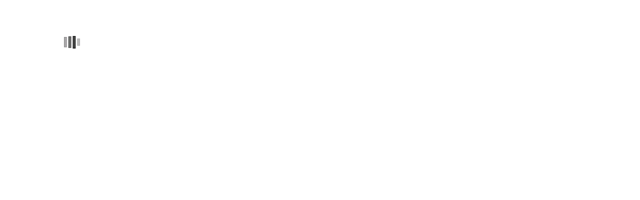

--- FILE ---
content_type: text/html
request_url: http://expo.digitarch.net/?c=P_Piraneo_gmail_com_4865A65.bin
body_size: 1018
content:
<!DOCTYPE html>
<html>
<head>

    <meta name="viewport" content="width=device-width; initial-scale= 0.75; maximum-scale=1; user-scalable=0;" />

    <META HTTP-EQUIV="Pragma" CONTENT="no-cache">
    <META HTTP-EQUIV="Expires" CONTENT="-1">

    <meta http-equiv="Content-Type" content="text/html; charset=utf-8" />
    <meta charset="utf-8" />

    <title>Configura il Prodotto</title>
    <link href="https://fonts.googleapis.com/css?family=Source+Sans+Pro" rel="stylesheet">


    <!-- Global site tag (gtag.js) - Google Analytics -->
    <script async src="https://www.googletagmanager.com/gtag/js?id=UA-6448246-6"></script>
    <script>
        window.dataLayer = window.dataLayer || [];
        function gtag() { dataLayer.push(arguments); }
        gtag('js', new Date());

        gtag('config', 'UA-6448246-6');
    </script>

    <script id="start" type="text/javascript" src="Loader.min.js?171117C"></script>


</head>
<body  onload="DGT.StartLoad()" >

</body>
</html>


--- FILE ---
content_type: application/javascript
request_url: http://expo.digitarch.net/Scripts/threejs/library.min.js
body_size: 22916
content:
var Detector={canvas:!!window.CanvasRenderingContext2D,webgl:function(){try{var n=document.createElement("canvas");return!!(window.WebGLRenderingContext&&(n.getContext("webgl")||n.getContext("experimental-webgl")))}catch(t){return!1}}(),workers:!!window.Worker,fileapi:window.File&&window.FileReader&&window.FileList&&window.Blob,getWebGLErrorMessage:function(){var n=document.createElement("div");return n.id="webgl-error-message",n.style.fontFamily="monospace",n.style.fontSize="13px",n.style.fontWeight="normal",n.style.textAlign="center",n.style.background="#fff",n.style.color="#000",n.style.padding="1.5em",n.style.width="400px",n.style.margin="5em auto 0",this.webgl||(n.innerHTML=window.WebGLRenderingContext?'Your graphics card does not seem to support <a href="http://khronos.org/webgl/wiki/Getting_a_WebGL_Implementation" style="color:#000">WebGL<\/a>.<br />\nFind out how to get it <a href="http://get.webgl.org/" style="color:#000">here<\/a>.':'Your browser does not seem to support <a href="http://khronos.org/webgl/wiki/Getting_a_WebGL_Implementation" style="color:#000">WebGL<\/a>.<br/>\nFind out how to get it <a href="http://get.webgl.org/" style="color:#000">here<\/a>.'),n},addGetWebGLMessage:function(n){var i,r,t;n=n||{};i=n.parent!==undefined?n.parent:document.body;r=n.id!==undefined?n.id:"oldie";t=Detector.getWebGLErrorMessage();t.id=r;i.appendChild(t)}};typeof module=="object"&&(module.exports=Detector);THREE.EffectComposer=function(n,t){if(this.renderer=n,t===undefined){var r={minFilter:THREE.LinearFilter,magFilter:THREE.LinearFilter,format:THREE.RGBAFormat,stencilBuffer:!1},i=n.getSize();t=new THREE.WebGLRenderTarget(i.width,i.height,r)}this.renderTarget1=t;this.renderTarget2=t.clone();this.writeBuffer=this.renderTarget1;this.readBuffer=this.renderTarget2;this.passes=[];THREE.CopyShader===undefined&&console.error("THREE.EffectComposer relies on THREE.CopyShader");this.copyPass=new THREE.ShaderPass(THREE.CopyShader)};Object.assign(THREE.EffectComposer.prototype,{swapBuffers:function(){var n=this.readBuffer;this.readBuffer=this.writeBuffer;this.writeBuffer=n},addPass:function(n){this.passes.push(n);var t=this.renderer.getSize();n.setSize(t.width,t.height)},insertPass:function(n,t){this.passes.splice(t,0,n)},render:function(n){for(var r=!1,t,f=this.passes.length,i,u=0;u<f;u++)(t=this.passes[u],t.enabled!==!1)&&(t.render(this.renderer,this.writeBuffer,this.readBuffer,n,r),t.needsSwap&&(r&&(i=this.renderer.context,i.stencilFunc(i.NOTEQUAL,1,4294967295),this.copyPass.render(this.renderer,this.writeBuffer,this.readBuffer,n),i.stencilFunc(i.EQUAL,1,4294967295)),this.swapBuffers()),THREE.MaskPass!==undefined&&(t instanceof THREE.MaskPass?r=!0:t instanceof THREE.ClearMaskPass&&(r=!1)))},reset:function(n){if(n===undefined){var t=this.renderer.getSize();n=this.renderTarget1.clone();n.setSize(t.width,t.height)}this.renderTarget1.dispose();this.renderTarget2.dispose();this.renderTarget1=n;this.renderTarget2=n.clone();this.writeBuffer=this.renderTarget1;this.readBuffer=this.renderTarget2},setSize:function(n,t){this.renderTarget1.setSize(n,t);this.renderTarget2.setSize(n,t);for(var i=0;i<this.passes.length;i++)this.passes[i].setSize(n,t)}});THREE.Pass=function(){this.enabled=!0;this.needsSwap=!0;this.clear=!1;this.renderToScreen=!1};Object.assign(THREE.Pass.prototype,{setSize:function(){},render:function(){console.error("THREE.Pass: .render() must be implemented in derived pass.")}});THREE.MaskPass=function(n,t){THREE.Pass.call(this);this.scene=n;this.camera=t;this.clear=!0;this.needsSwap=!1;this.inverse=!1};THREE.MaskPass.prototype=Object.assign(Object.create(THREE.Pass.prototype),{constructor:THREE.MaskPass,render:function(n,t,i){var u=n.context,r=n.state,f,e;r.buffers.color.setMask(!1);r.buffers.depth.setMask(!1);r.buffers.color.setLocked(!0);r.buffers.depth.setLocked(!0);this.inverse?(f=0,e=1):(f=1,e=0);r.buffers.stencil.setTest(!0);r.buffers.stencil.setOp(u.REPLACE,u.REPLACE,u.REPLACE);r.buffers.stencil.setFunc(u.ALWAYS,f,4294967295);r.buffers.stencil.setClear(e);n.render(this.scene,this.camera,i,this.clear);n.render(this.scene,this.camera,t,this.clear);r.buffers.color.setLocked(!1);r.buffers.depth.setLocked(!1);r.buffers.stencil.setFunc(u.EQUAL,1,4294967295);r.buffers.stencil.setOp(u.KEEP,u.KEEP,u.KEEP)}});THREE.ClearMaskPass=function(){THREE.Pass.call(this);this.needsSwap=!1};THREE.ClearMaskPass.prototype=Object.create(THREE.Pass.prototype);Object.assign(THREE.ClearMaskPass.prototype,{render:function(n){n.state.buffers.stencil.setTest(!1)}});THREE.ShaderLib.mirror={uniforms:{mirrorColor:{value:new THREE.Color(8355711)},mirrorSampler:{value:null},textureMatrix:{value:new THREE.Matrix4}},vertexShader:"uniform mat4 textureMatrix;\nvarying vec4 mirrorCoord;\nvoid main() {\nvec4 mvPosition = modelViewMatrix * vec4( position, 1.0 );\nvec4 worldPosition = modelMatrix * vec4( position, 1.0 );\nmirrorCoord = textureMatrix * worldPosition;\ngl_Position = projectionMatrix * mvPosition;\n}",fragmentShader:"uniform vec3 mirrorColor;\nuniform sampler2D mirrorSampler;\nvarying vec4 mirrorCoord;\nfloat blendOverlay(float base, float blend) {\nreturn( base < 0.5 ? ( 2.0 * base * blend ) : (1.0 - 2.0 * ( 1.0 - base ) * ( 1.0 - blend ) ) );\n}\nvoid main() {\nvec4 color = texture2DProj(mirrorSampler, mirrorCoord);\ncolor = vec4(blendOverlay(mirrorColor.r, color.r), blendOverlay(mirrorColor.g, color.g), blendOverlay(mirrorColor.b, color.b), 1);\ngl_FragColor = color;\n}"};THREE.Mirror=function(n,t,i){var u,f,s,h,c,r,l,o,e,a;THREE.Object3D.call(this);this.name="mirror_"+this.id;i=i||{};this.matrixNeedsUpdate=!0;u=i.textureWidth!==undefined?i.textureWidth:512;f=i.textureHeight!==undefined?i.textureHeight:512;this.clipBias=i.clipBias!==undefined?i.clipBias:0;s=i.color!==undefined?new THREE.Color(i.color):new THREE.Color(8355711);this.renderer=n;this.mirrorPlane=new THREE.Plane;this.normal=new THREE.Vector3(0,0,1);this.mirrorWorldPosition=new THREE.Vector3;this.cameraWorldPosition=new THREE.Vector3;this.rotationMatrix=new THREE.Matrix4;this.lookAtPosition=new THREE.Vector3(0,0,-1);this.clipPlane=new THREE.Vector4;h=i.debugMode!==undefined?i.debugMode:!1;h&&(c=new THREE.ArrowHelper(new THREE.Vector3(0,0,1),new THREE.Vector3(0,0,0),10,16777088),r=new THREE.Geometry,r.vertices.push(new THREE.Vector3(-10,-10,0)),r.vertices.push(new THREE.Vector3(10,-10,0)),r.vertices.push(new THREE.Vector3(10,10,0)),r.vertices.push(new THREE.Vector3(-10,10,0)),r.vertices.push(r.vertices[0]),l=new THREE.Line(r,new THREE.LineBasicMaterial({color:16777088})),this.add(c),this.add(l));t instanceof THREE.PerspectiveCamera?this.camera=t:(this.camera=new THREE.PerspectiveCamera,console.log(this.name+": camera is not a Perspective Camera!"));this.textureMatrix=new THREE.Matrix4;this.mirrorCamera=this.camera.clone();this.mirrorCamera.matrixAutoUpdate=!0;o={minFilter:THREE.LinearFilter,magFilter:THREE.LinearFilter,format:THREE.RGBFormat,stencilBuffer:!1};this.renderTarget=new THREE.WebGLRenderTarget(u,f,o);this.renderTarget2=new THREE.WebGLRenderTarget(u,f,o);e=THREE.ShaderLib.mirror;a=THREE.UniformsUtils.clone(e.uniforms);this.material=new THREE.ShaderMaterial({fragmentShader:e.fragmentShader,vertexShader:e.vertexShader,uniforms:a});this.material.uniforms.mirrorSampler.value=this.renderTarget.texture;this.material.uniforms.mirrorColor.value=s;this.material.uniforms.textureMatrix.value=this.textureMatrix;THREE.Math.isPowerOfTwo(u)&&THREE.Math.isPowerOfTwo(f)||(this.renderTarget.texture.generateMipmaps=!1,this.renderTarget2.texture.generateMipmaps=!1);this.updateTextureMatrix();this.render()};THREE.Mirror.prototype=Object.create(THREE.Object3D.prototype);THREE.Mirror.prototype.constructor=THREE.Mirror;THREE.Mirror.prototype.renderWithMirror=function(n){this.updateTextureMatrix();this.matrixNeedsUpdate=!1;var t=n.camera;n.camera=this.mirrorCamera;n.renderTemp();n.material.uniforms.mirrorSampler.value=n.renderTarget2.texture;this.render();this.matrixNeedsUpdate=!0;n.material.uniforms.mirrorSampler.value=n.renderTarget.texture;n.camera=t;n.updateTextureMatrix()};THREE.Mirror.prototype.updateTextureMatrix=function(){var r,u,t,n,i;this.updateMatrixWorld();this.camera.updateMatrixWorld();this.mirrorWorldPosition.setFromMatrixPosition(this.matrixWorld);this.cameraWorldPosition.setFromMatrixPosition(this.camera.matrixWorld);this.rotationMatrix.extractRotation(this.matrixWorld);this.normal.set(0,0,1);this.normal.applyMatrix4(this.rotationMatrix);r=this.mirrorWorldPosition.clone().sub(this.cameraWorldPosition);r.reflect(this.normal).negate();r.add(this.mirrorWorldPosition);this.rotationMatrix.extractRotation(this.camera.matrixWorld);this.lookAtPosition.set(0,0,-1);this.lookAtPosition.applyMatrix4(this.rotationMatrix);this.lookAtPosition.add(this.cameraWorldPosition);u=this.mirrorWorldPosition.clone().sub(this.lookAtPosition);u.reflect(this.normal).negate();u.add(this.mirrorWorldPosition);this.up.set(0,-1,0);this.up.applyMatrix4(this.rotationMatrix);this.up.reflect(this.normal).negate();this.mirrorCamera.position.copy(r);this.mirrorCamera.up=this.up;this.mirrorCamera.lookAt(u);this.mirrorCamera.updateProjectionMatrix();this.mirrorCamera.updateMatrixWorld();this.mirrorCamera.matrixWorldInverse.getInverse(this.mirrorCamera.matrixWorld);this.textureMatrix.set(.5,0,0,.5,0,.5,0,.5,0,0,.5,.5,0,0,0,1);this.textureMatrix.multiply(this.mirrorCamera.projectionMatrix);this.textureMatrix.multiply(this.mirrorCamera.matrixWorldInverse);this.mirrorPlane.setFromNormalAndCoplanarPoint(this.normal,this.mirrorWorldPosition);this.mirrorPlane.applyMatrix4(this.mirrorCamera.matrixWorldInverse);this.clipPlane.set(this.mirrorPlane.normal.x,this.mirrorPlane.normal.y,this.mirrorPlane.normal.z,this.mirrorPlane.constant);t=new THREE.Vector4;n=this.mirrorCamera.projectionMatrix;t.x=(Math.sign(this.clipPlane.x)+n.elements[8])/n.elements[0];t.y=(Math.sign(this.clipPlane.y)+n.elements[9])/n.elements[5];t.z=-1;t.w=(1+n.elements[10])/n.elements[14];i=new THREE.Vector4;i=this.clipPlane.multiplyScalar(2/this.clipPlane.dot(t));n.elements[2]=i.x;n.elements[6]=i.y;n.elements[10]=i.z+1-this.clipBias;n.elements[14]=i.w};THREE.Mirror.prototype.render=function(){var n,t;for(this.matrixNeedsUpdate&&this.updateTextureMatrix(),this.matrixNeedsUpdate=!0,n=this;n.parent!==null;)n=n.parent;n!==undefined&&n instanceof THREE.Scene&&(t=this.material.visible,this.material.visible=!1,this.renderer.render(n,this.mirrorCamera,this.renderTarget,!0),this.material.visible=t)};THREE.Mirror.prototype.renderTemp=function(){this.matrixNeedsUpdate&&this.updateTextureMatrix();this.matrixNeedsUpdate=!0;for(var n=this;n.parent!==null;)n=n.parent;n!==undefined&&n instanceof THREE.Scene&&this.renderer.render(n,this.mirrorCamera,this.renderTarget2,!0)};THREE.OrbitControls=function(n,t){function dt(){return Math.PI/1800*i.autoRotateSpeed}function w(){return Math.pow(.95,i.zoomSpeed)}function it(n){e.theta-=n}function ht(n){e.phi-=n}function rt(n){i.object instanceof THREE.PerspectiveCamera?k/=n:i.object instanceof THREE.OrthographicCamera?(i.object.zoom=Math.max(i.minZoom,Math.min(i.maxZoom,i.object.zoom*n)),i.object.updateProjectionMatrix(),g=!0):(console.warn("WARNING: OrbitControls.js encountered an unknown camera type - dolly/zoom disabled."),i.enableZoom=!1)}function ut(n){i.object instanceof THREE.PerspectiveCamera?k*=n:i.object instanceof THREE.OrthographicCamera?(i.object.zoom=Math.max(i.minZoom,Math.min(i.maxZoom,i.object.zoom/n)),i.object.updateProjectionMatrix(),g=!0):(console.warn("WARNING: OrbitControls.js encountered an unknown camera type - dolly/zoom disabled."),i.enableZoom=!1)}function gt(n){o.set(n.clientX,n.clientY)}function ni(n){v.set(n.clientX,n.clientY)}function ti(n){c.set(n.clientX,n.clientY)}function ii(n){s.set(n.clientX,n.clientY);h.subVectors(s,o);var t=i.domElement===document?i.domElement.body:i.domElement;it(2*Math.PI*h.x/t.clientWidth*i.rotateSpeed);ht(2*Math.PI*h.y/t.clientHeight*i.rotateSpeed);o.copy(s);i.update()}function ri(n){y.set(n.clientX,n.clientY);p.subVectors(y,v);p.y>0?rt(w()):p.y<0&&ut(w());v.copy(y);i.update()}function ui(n){l.set(n.clientX,n.clientY);a.subVectors(l,c);b(a.x,a.y);c.copy(l);i.update()}function fi(){}function ei(n){n.deltaY<0?ut(w()):n.deltaY>0&&rt(w());i.update()}function oi(n){switch(n.keyCode){case i.keys.UP:b(0,i.keyPanSpeed);i.update();break;case i.keys.BOTTOM:b(0,-i.keyPanSpeed);i.update();break;case i.keys.LEFT:b(i.keyPanSpeed,0);i.update();break;case i.keys.RIGHT:b(-i.keyPanSpeed,0);i.update()}}function si(n){o.set(n.touches[0].pageX,n.touches[0].pageY)}function hi(n){var t=n.touches[0].pageX-n.touches[1].pageX,i=n.touches[0].pageY-n.touches[1].pageY,r=Math.sqrt(t*t+i*i);v.set(0,r)}function ci(n){c.set(n.touches[0].pageX,n.touches[0].pageY)}function li(n){s.set(n.touches[0].pageX,n.touches[0].pageY);h.subVectors(s,o);var t=i.domElement===document?i.domElement.body:i.domElement;it(2*Math.PI*h.x/t.clientWidth*i.rotateSpeed);ht(2*Math.PI*h.y/t.clientHeight*i.rotateSpeed);o.copy(s);i.update()}function ai(n){var t=n.touches[0].pageX-n.touches[1].pageX,r=n.touches[0].pageY-n.touches[1].pageY,u=Math.sqrt(t*t+r*r);y.set(0,u);p.subVectors(y,v);p.y>0?ut(w()):p.y<0&&rt(w());v.copy(y);i.update()}function vi(n){l.set(n.touches[0].pageX,n.touches[0].pageY);a.subVectors(l,c);b(a.x,a.y);c.copy(l);i.update()}function yi(){}function at(n){if(i.enabled!==!1){if(n.preventDefault(),n.button===i.mouseButtons.ORBIT){if(i.enableRotate===!1)return;gt(n);u=r.ROTATE}else if(n.button===i.mouseButtons.ZOOM){if(i.enableZoom===!1)return;ni(n);u=r.DOLLY}else if(n.button===i.mouseButtons.PAN){if(i.enablePan===!1)return;ti(n);u=r.PAN}u!==r.NONE&&(document.addEventListener("mousemove",ft,!1),document.addEventListener("mouseup",et,!1),i.dispatchEvent(nt))}}function ft(n){if(i.enabled!==!1)if(n.preventDefault(),u===r.ROTATE){if(i.enableRotate===!1)return;ii(n)}else if(u===r.DOLLY){if(i.enableZoom===!1)return;ri(n)}else if(u===r.PAN){if(i.enablePan===!1)return;ui(n)}}function et(n){i.enabled!==!1&&(fi(n),document.removeEventListener("mousemove",ft,!1),document.removeEventListener("mouseup",et,!1),i.dispatchEvent(tt),u=r.NONE)}function vt(n){i.enabled!==!1&&i.enableZoom!==!1&&(u===r.NONE||u===r.ROTATE)&&(n.preventDefault(),n.stopPropagation(),ei(n),i.dispatchEvent(nt),i.dispatchEvent(tt))}function yt(n){i.enabled!==!1&&i.enableKeys!==!1&&i.enablePan!==!1&&oi(n)}function pt(n){if(i.enabled!==!1){switch(n.touches.length){case 1:if(i.enableRotate===!1)return;si(n);u=r.TOUCH_ROTATE;break;case 2:if(i.enableZoom===!1)return;hi(n);u=r.TOUCH_DOLLY;break;case 3:if(i.enablePan===!1)return;ci(n);u=r.TOUCH_PAN;break;default:u=r.NONE}u!==r.NONE&&i.dispatchEvent(nt)}}function wt(n){if(i.enabled!==!1){n.preventDefault();n.stopPropagation();switch(n.touches.length){case 1:if(i.enableRotate===!1)return;if(u!==r.TOUCH_ROTATE)return;li(n);break;case 2:if(i.enableZoom===!1)return;if(u!==r.TOUCH_DOLLY)return;ai(n);break;case 3:if(i.enablePan===!1)return;if(u!==r.TOUCH_PAN)return;vi(n);break;default:u=r.NONE}}}function bt(n){i.enabled!==!1&&(yi(n),i.dispatchEvent(tt),u=r.NONE)}function kt(n){n.preventDefault()}this.object=n;this.domElement=t!==undefined?t:document;this.enabled=!0;this.target=new THREE.Vector3;this.minDistance=0;this.maxDistance=Infinity;this.minZoom=0;this.maxZoom=Infinity;this.minPolarAngle=0;this.maxPolarAngle=Math.PI;this.minAzimuthAngle=- Infinity;this.maxAzimuthAngle=Infinity;this.enableDamping=!1;this.dampingFactor=.25;this.enableZoom=!0;this.zoomSpeed=1;this.enableRotate=!0;this.rotateSpeed=1;this.enablePan=!0;this.keyPanSpeed=7;this.autoRotate=!1;this.autoRotateSpeed=2;this.enableKeys=!0;this.keys={LEFT:37,UP:38,RIGHT:39,BOTTOM:40};this.mouseButtons={ORBIT:THREE.MOUSE.LEFT,ZOOM:THREE.MOUSE.MIDDLE,PAN:THREE.MOUSE.RIGHT};this.target0=this.target.clone();this.position0=this.object.position.clone();this.zoom0=this.object.zoom;this.getPolarAngle=function(){return f.phi};this.getAzimuthalAngle=function(){return f.theta};this.reset=function(){i.target.copy(i.target0);i.object.position.copy(i.position0);i.object.zoom=i.zoom0;i.object.updateProjectionMatrix();i.dispatchEvent(ot);i.update();u=r.NONE};this.update=function(){var t=new THREE.Vector3,o=(new THREE.Quaternion).setFromUnitVectors(n.up,new THREE.Vector3(0,1,0)),c=o.clone().inverse(),s=new THREE.Vector3,h=new THREE.Quaternion;return function(){var n=i.object.position;return(t.copy(n).sub(i.target),t.applyQuaternion(o),f.setFromVector3(t),i.autoRotate&&u===r.NONE&&it(dt()),f.theta+=e.theta,f.phi+=e.phi,f.theta=Math.max(i.minAzimuthAngle,Math.min(i.maxAzimuthAngle,f.theta)),f.phi=Math.max(i.minPolarAngle,Math.min(i.maxPolarAngle,f.phi)),f.makeSafe(),f.radius*=k,f.radius=Math.max(i.minDistance,Math.min(i.maxDistance,f.radius)),i.target.add(d),t.setFromSpherical(f),t.applyQuaternion(c),n.copy(i.target).add(t),i.object.lookAt(i.target),i.enableDamping===!0?(e.theta*=1-i.dampingFactor,e.phi*=1-i.dampingFactor):e.set(0,0,0),k=1,d.set(0,0,0),g||s.distanceToSquared(i.object.position)>st||8*(1-h.dot(i.object.quaternion))>st)?(i.dispatchEvent(ot),s.copy(i.object.position),h.copy(i.object.quaternion),g=!1,!0):!1}}();this.dispose=function(){i.domElement.removeEventListener("contextmenu",kt,!1);i.domElement.removeEventListener("mousedown",at,!1);i.domElement.removeEventListener("wheel",vt,!1);i.domElement.removeEventListener("touchstart",pt,!1);i.domElement.removeEventListener("touchend",bt,!1);i.domElement.removeEventListener("touchmove",wt,!1);document.removeEventListener("mousemove",ft,!1);document.removeEventListener("mouseup",et,!1);window.removeEventListener("keydown",yt,!1)};var i=this,ot={type:"change"},nt={type:"start"},tt={type:"end"},r={NONE:-1,ROTATE:0,DOLLY:1,PAN:2,TOUCH_ROTATE:3,TOUCH_DOLLY:4,TOUCH_PAN:5},u=r.NONE,st=1e-6,f=new THREE.Spherical,e=new THREE.Spherical,k=1,d=new THREE.Vector3,g=!1,o=new THREE.Vector2,s=new THREE.Vector2,h=new THREE.Vector2,c=new THREE.Vector2,l=new THREE.Vector2,a=new THREE.Vector2,v=new THREE.Vector2,y=new THREE.Vector2,p=new THREE.Vector2;var ct=function(){var n=new THREE.Vector3;return function(t,i){n.setFromMatrixColumn(i,0);n.multiplyScalar(-t);d.add(n)}}(),lt=function(){var n=new THREE.Vector3;return function(t,i){n.setFromMatrixColumn(i,1);n.multiplyScalar(t);d.add(n)}}(),b=function(){var n=new THREE.Vector3;return function(t,r){var u=i.domElement===document?i.domElement.body:i.domElement,e,f;i.object instanceof THREE.PerspectiveCamera?(e=i.object.position,n.copy(e).sub(i.target),f=n.length(),f*=Math.tan(i.object.fov/2*Math.PI/180),ct(2*t*f/u.clientHeight,i.object.matrix),lt(2*r*f/u.clientHeight,i.object.matrix)):i.object instanceof THREE.OrthographicCamera?(ct(t*(i.object.right-i.object.left)/i.object.zoom/u.clientWidth,i.object.matrix),lt(r*(i.object.top-i.object.bottom)/i.object.zoom/u.clientHeight,i.object.matrix)):(console.warn("WARNING: OrbitControls.js encountered an unknown camera type - pan disabled."),i.enablePan=!1)}}();i.domElement.addEventListener("contextmenu",kt,!1);i.domElement.addEventListener("mousedown",at,!1);i.domElement.addEventListener("wheel",vt,!1);i.domElement.addEventListener("touchstart",pt,!1);i.domElement.addEventListener("touchend",bt,!1);i.domElement.addEventListener("touchmove",wt,!1);window.addEventListener("keydown",yt,!1);this.update()};THREE.OrbitControls.prototype=Object.create(THREE.EventDispatcher.prototype);THREE.OrbitControls.prototype.constructor=THREE.OrbitControls;Object.defineProperties(THREE.OrbitControls.prototype,{center:{get:function(){return console.warn("THREE.OrbitControls: .center has been renamed to .target"),this.target}},noZoom:{get:function(){return console.warn("THREE.OrbitControls: .noZoom has been deprecated. Use .enableZoom instead."),!this.enableZoom},set:function(n){console.warn("THREE.OrbitControls: .noZoom has been deprecated. Use .enableZoom instead.");this.enableZoom=!n}},noRotate:{get:function(){return console.warn("THREE.OrbitControls: .noRotate has been deprecated. Use .enableRotate instead."),!this.enableRotate},set:function(n){console.warn("THREE.OrbitControls: .noRotate has been deprecated. Use .enableRotate instead.");this.enableRotate=!n}},noPan:{get:function(){return console.warn("THREE.OrbitControls: .noPan has been deprecated. Use .enablePan instead."),!this.enablePan},set:function(n){console.warn("THREE.OrbitControls: .noPan has been deprecated. Use .enablePan instead.");this.enablePan=!n}},noKeys:{get:function(){return console.warn("THREE.OrbitControls: .noKeys has been deprecated. Use .enableKeys instead."),!this.enableKeys},set:function(n){console.warn("THREE.OrbitControls: .noKeys has been deprecated. Use .enableKeys instead.");this.enableKeys=!n}},staticMoving:{get:function(){return console.warn("THREE.OrbitControls: .staticMoving has been deprecated. Use .enableDamping instead."),!this.enableDamping},set:function(n){console.warn("THREE.OrbitControls: .staticMoving has been deprecated. Use .enableDamping instead.");this.enableDamping=!n}},dynamicDampingFactor:{get:function(){return console.warn("THREE.OrbitControls: .dynamicDampingFactor has been renamed. Use .dampingFactor instead."),this.dampingFactor},set:function(n){console.warn("THREE.OrbitControls: .dynamicDampingFactor has been renamed. Use .dampingFactor instead.");this.dampingFactor=n}}});THREE.RenderPass=function(n,t,i,r,u){THREE.Pass.call(this);this.scene=n;this.camera=t;this.overrideMaterial=i;this.clearColor=r;this.clearAlpha=u!==undefined?u:0;this.clear=!0;this.clearDepth=!1;this.needsSwap=!1};THREE.RenderPass.prototype=Object.assign(Object.create(THREE.Pass.prototype),{constructor:THREE.RenderPass,render:function(n,t,i){var f=n.autoClear,r,u;n.autoClear=!1;this.scene.overrideMaterial=this.overrideMaterial;this.clearColor&&(r=n.getClearColor().getHex(),u=n.getClearAlpha(),n.setClearColor(this.clearColor,this.clearAlpha));this.clearDepth&&n.clearDepth();n.render(this.scene,this.camera,this.renderToScreen?null:i,this.clear);this.clearColor&&n.setClearColor(r,u);this.scene.overrideMaterial=null;n.autoClear=f}});THREE.ShaderPass=function(n,t){THREE.Pass.call(this);this.textureID=t!==undefined?t:"tDiffuse";n instanceof THREE.ShaderMaterial?(this.uniforms=n.uniforms,this.material=n):n&&(this.uniforms=THREE.UniformsUtils.clone(n.uniforms),this.material=new THREE.ShaderMaterial({defines:n.defines||{},uniforms:this.uniforms,vertexShader:n.vertexShader,fragmentShader:n.fragmentShader}));this.camera=new THREE.OrthographicCamera(-1,1,1,-1,0,1);this.scene=new THREE.Scene;this.quad=new THREE.Mesh(new THREE.PlaneBufferGeometry(2,2),null);this.quad.frustumCulled=!1;this.scene.add(this.quad)};THREE.ShaderPass.prototype=Object.assign(Object.create(THREE.Pass.prototype),{constructor:THREE.ShaderPass,render:function(n,t,i){this.uniforms[this.textureID]&&(this.uniforms[this.textureID].value=i.texture);this.quad.material=this.material;this.clearDepth&&n.clearDepth();this.renderToScreen?n.render(this.scene,this.camera):n.render(this.scene,this.camera,t,this.clear)}});

--- FILE ---
content_type: application/javascript
request_url: http://expo.digitarch.net/Loader.min.js?171117C
body_size: 2282
content:
var DGT;(function(n){function t(){var i=document.getElementById("start"),u=i.src.split("?")[1];n.c_GifLoader=document.createElement("img");document.body.appendChild(n.c_GifLoader);n.c_GifLoader.style.position="fixed";n.c_GifLoader.style.zIndex="10";n.c_GifLoader.style.top="10%";n.c_GifLoader.style.left="10%";n.c_GifLoader.src="/images/loading3.gif";n.C_Rnd=Math.round(Math.random()*1e6).toString();n.C_Build=n.C_Rnd;location.hostname!="localhost"&&location.hostname!="127.0.0.1"&&(n.C_Build=u);var e="?"+n.C_Build,t="?"+n.C_Rnd,o=["Scripts/jquery-3.1.1.min.js","Scripts/jquery-ui-1.12.1.min.js","Scripts/pako/pako_inflate.min.js","Scripts/jspdf.min.js","Scripts/FileSaver.min.js","Scripts/ua-parser.min.js","Scripts/threejs/three.min.js","Scripts/threejs/stats.min.js","Scripts/threejs/library.min.js","Scripts/threejs/shader/library.min.js","expo.min.js"+e];f(o,function(){var i,u,f;if(jQuery.support.cors=!0,jQuery.ajaxSetup({cache:!0}),i=n.LibDgt.getQueryVal("f"),u=!1,i.length==0){if(i=n.LibDgt.getQueryVal("c"),i.length==0){window.location.href="info";return}u=!0}f=(n.LibDgt.getQueryVal("css")||"css/default.css")+t;n.loadCSS([f],function(){var f=(u?"cfgs/cache.json":n.LibDgt.getQueryVal("cfg")||"cfgs/default.json")+t;r(f,function(t){n.c_Config=new n.Configuration(t);jQuery(document).ready(function(){n.ShowDgb(i,u)})})})})}function i(n){for(var i=!1,r="",t=0;t<n.length;t++)t<n.length-1&&n.charAt(t)=="/"&&n.charAt(t+1)=="*"&&(i=!0),i||(r+=n.charAt(t)),t>0&&n.charAt(t-1)=="*"&&n.charAt(t)=="/"&&(i=!1);return r}function r(n,t){var r=$.ajax({url:n,dataType:"json",dataFilter:function(n){return i(n)}});r.done(function(n){t(n)});r.fail(function(){t(null)})}function u(n,t){var i=function(n,t){var i=document.createElement("link"),r=document.getElementsByTagName("head")[0];(r||document.body).appendChild(i);i.type="text/css";i.rel="stylesheet";i.href=n;i.onload=function(){i.onload=null;t()}};(function r(){n.length!=0?i(n.shift(),r):t&&t()})()}function f(n,t){var i=function(n,t){var i=document.createElement("script"),r=document.getElementsByTagName("head")[0];(r||document.body).appendChild(i);i.src=n;i.onload=function(){i.onload=null;t()}};(function r(){n.length!=0?i(n.shift(),r):t&&t()})()}n.C_WebLocationCache="/cache/";n.StartLoad=t;n.loadCSS=u})(DGT||(DGT={}));

--- FILE ---
content_type: application/javascript
request_url: http://expo.digitarch.net/Scripts/FileSaver.min.js
body_size: 3845
content:
/*! @source http://purl.eligrey.com/github/FileSaver.js/blob/master/FileSaver.js */
var saveAs=saveAs||typeof navigator!="undefined"&&navigator.msSaveOrOpenBlob&&navigator.msSaveOrOpenBlob.bind(navigator)||function(n){"use strict";if(typeof navigator=="undefined"||!/MSIE [1-9]\./.test(navigator.userAgent)){var s=n.document,h=function(){return n.URL||n.webkitURL||n},r=s.createElementNS("http://www.w3.org/1999/xhtml","a"),y=!n.externalHost&&"download"in r,p=function(t){var i=s.createEvent("MouseEvents");i.initMouseEvent("click",!0,!1,n,0,0,0,0,0,!1,!1,!1,!1,0,null);t.dispatchEvent(i)},u=n.webkitRequestFileSystem,c=n.requestFileSystem||u||n.mozRequestFileSystem,w=function(t){(n.setImmediate||n.setTimeout)(function(){throw t;},0)},f="application/octet-stream",l=0,i=[],e=function(){for(var t=i.length,n;t--;)n=i[t],typeof n=="string"?h().revokeObjectURL(n):n.remove();i.length=0},o=function(n,t,i){var r,u;for(t=[].concat(t),r=t.length;r--;)if(u=n["on"+t[r]],typeof u=="function")try{u.call(n,i||n)}catch(f){w(f)}},a=function(t,e){var s=this,k=t.type,d=!1,v,b,g=function(){var n=h().createObjectURL(t);return i.push(n),n},nt=function(){o(s,"writestart progress write writeend".split(" "))},a=function(){(d||!v)&&(v=g(t));b?b.location.href=v:window.open(v,"_blank");s.readyState=s.DONE;nt()},w=function(n){return function(){if(s.readyState!==s.DONE)return n.apply(this,arguments)}},tt={create:!0,exclusive:!1},it;if(s.readyState=s.INIT,e||(e="download"),y){v=g(t);r.href=v;r.download=e;p(r);s.readyState=s.DONE;nt();return}if(n.chrome&&k&&k!==f&&(it=t.slice||t.webkitSlice,t=it.call(t,0,t.size,f),d=!0),u&&e!=="download"&&(e+=".download"),(k===f||u)&&(b=n),!c){a();return}l+=t.size;c(n.TEMPORARY,l,w(function(n){n.root.getDirectory("saved",tt,w(function(n){var r=function(){n.getFile(e,tt,w(function(n){n.createWriter(w(function(r){r.onwriteend=function(t){b.location.href=n.toURL();i.push(n);s.readyState=s.DONE;o(s,"writeend",t)};r.onerror=function(){var n=r.error;n.code!==n.ABORT_ERR&&a()};"writestart progress write abort".split(" ").forEach(function(n){r["on"+n]=s["on"+n]});r.write(t);s.abort=function(){r.abort();s.readyState=s.DONE};s.readyState=s.WRITING}),a)}),a)};n.getFile(e,{create:!1},w(function(n){n.remove();r()}),w(function(n){n.code===n.NOT_FOUND_ERR?r():a()}))}),a)}),a)},t=a.prototype,v=function(n,t){return new a(n,t)};return t.abort=function(){var n=this;n.readyState=n.DONE;o(n,"abort")},t.readyState=t.INIT=0,t.WRITING=1,t.DONE=2,t.error=t.onwritestart=t.onprogress=t.onwrite=t.onabort=t.onerror=t.onwriteend=null,n.addEventListener("unload",e,!1),v.unload=function(){e();n.removeEventListener("unload",e,!1)},v}}(typeof self!="undefined"&&self||typeof window!="undefined"&&window||this.content),saveTextAs;typeof module!="undefined"&&module!==null?module.exports=saveAs:typeof define!="undefined"&&define!==null&&define.amd!=null&&define([],function(){return saveAs});String.prototype.endsWithAny=function(){for(var t=Array.prototype.slice.call(arguments),i=this.toLowerCase().toString(),n=0;n<t.length;n++)if(i.indexOf(t[n],i.length-t[n].length)!==-1)return!0;return!1};saveTextAs=saveTextAs||function(n,t,i){var f,r,u,e;return t=t||"download.txt",i=i||"utf-8",n=(n||"").replace(/\r?\n/g,"\r\n"),saveAs&&Blob?(f=new Blob([n],{type:"text/plain;charset="+i}),saveAs(f,t),!0):(r=window.frames.saveTxtWindow,!r&&(r=document.createElement("iframe"),r.id="saveTxtWindow",r.style.display="none",document.body.insertBefore(r,null),r=window.frames.saveTxtWindow,!r&&(r=window.open("","_temp","width=100,height=100"),!r)))?(window.alert("Sorry, download file could not be created."),!1):(u=r.document,u.open("text/html","replace"),u.charset=i,t.endsWithAny(".htm",".html")?(u.close(),u.body.innerHTML="\r\n"+n+"\r\n"):(t.endsWithAny(".txt")||(t+=".txt"),u.write(n),u.close()),e=u.execCommand("SaveAs",null,t),r.close(),e)};

--- FILE ---
content_type: application/javascript
request_url: http://expo.digitarch.net/Scripts/pako/pako_inflate.min.js
body_size: 23156
content:
/* pako 1.0.5 nodeca/pako */
!function(e){if("object"==typeof exports&&"undefined"!=typeof module)module.exports=e();else if("function"==typeof define&&define.amd)define([],e);else{var t;t="undefined"!=typeof window?window:"undefined"!=typeof global?global:"undefined"!=typeof self?self:this,t.pako=e()}}(function(){return function e(t,i,n){function a(o,s){if(!i[o]){if(!t[o]){var f="function"==typeof require&&require;if(!s&&f)return f(o,!0);if(r)return r(o,!0);var l=new Error("Cannot find module '"+o+"'");throw l.code="MODULE_NOT_FOUND",l}var d=i[o]={exports:{}};t[o][0].call(d.exports,function(e){var i=t[o][1][e];return a(i?i:e)},d,d.exports,e,t,i,n)}return i[o].exports}for(var r="function"==typeof require&&require,o=0;o<n.length;o++)a(n[o]);return a}({1:[function(e,t,i){"use strict";var n="undefined"!=typeof Uint8Array&&"undefined"!=typeof Uint16Array&&"undefined"!=typeof Int32Array;i.assign=function(e){for(var t=Array.prototype.slice.call(arguments,1);t.length;){var i=t.shift();if(i){if("object"!=typeof i)throw new TypeError(i+"must be non-object");for(var n in i)i.hasOwnProperty(n)&&(e[n]=i[n])}}return e},i.shrinkBuf=function(e,t){return e.length===t?e:e.subarray?e.subarray(0,t):(e.length=t,e)};var a={arraySet:function(e,t,i,n,a){if(t.subarray&&e.subarray)return void e.set(t.subarray(i,i+n),a);for(var r=0;r<n;r++)e[a+r]=t[i+r]},flattenChunks:function(e){var t,i,n,a,r,o;for(n=0,t=0,i=e.length;t<i;t++)n+=e[t].length;for(o=new Uint8Array(n),a=0,t=0,i=e.length;t<i;t++)r=e[t],o.set(r,a),a+=r.length;return o}},r={arraySet:function(e,t,i,n,a){for(var r=0;r<n;r++)e[a+r]=t[i+r]},flattenChunks:function(e){return[].concat.apply([],e)}};i.setTyped=function(e){e?(i.Buf8=Uint8Array,i.Buf16=Uint16Array,i.Buf32=Int32Array,i.assign(i,a)):(i.Buf8=Array,i.Buf16=Array,i.Buf32=Array,i.assign(i,r))},i.setTyped(n)},{}],2:[function(e,t,i){"use strict";function n(e,t){if(t<65537&&(e.subarray&&o||!e.subarray&&r))return String.fromCharCode.apply(null,a.shrinkBuf(e,t));for(var i="",n=0;n<t;n++)i+=String.fromCharCode(e[n]);return i}var a=e("./common"),r=!0,o=!0;try{String.fromCharCode.apply(null,[0])}catch(e){r=!1}try{String.fromCharCode.apply(null,new Uint8Array(1))}catch(e){o=!1}for(var s=new a.Buf8(256),f=0;f<256;f++)s[f]=f>=252?6:f>=248?5:f>=240?4:f>=224?3:f>=192?2:1;s[254]=s[254]=1,i.string2buf=function(e){var t,i,n,r,o,s=e.length,f=0;for(r=0;r<s;r++)i=e.charCodeAt(r),55296===(64512&i)&&r+1<s&&(n=e.charCodeAt(r+1),56320===(64512&n)&&(i=65536+(i-55296<<10)+(n-56320),r++)),f+=i<128?1:i<2048?2:i<65536?3:4;for(t=new a.Buf8(f),o=0,r=0;o<f;r++)i=e.charCodeAt(r),55296===(64512&i)&&r+1<s&&(n=e.charCodeAt(r+1),56320===(64512&n)&&(i=65536+(i-55296<<10)+(n-56320),r++)),i<128?t[o++]=i:i<2048?(t[o++]=192|i>>>6,t[o++]=128|63&i):i<65536?(t[o++]=224|i>>>12,t[o++]=128|i>>>6&63,t[o++]=128|63&i):(t[o++]=240|i>>>18,t[o++]=128|i>>>12&63,t[o++]=128|i>>>6&63,t[o++]=128|63&i);return t},i.buf2binstring=function(e){return n(e,e.length)},i.binstring2buf=function(e){for(var t=new a.Buf8(e.length),i=0,n=t.length;i<n;i++)t[i]=e.charCodeAt(i);return t},i.buf2string=function(e,t){var i,a,r,o,f=t||e.length,l=new Array(2*f);for(a=0,i=0;i<f;)if(r=e[i++],r<128)l[a++]=r;else if(o=s[r],o>4)l[a++]=65533,i+=o-1;else{for(r&=2===o?31:3===o?15:7;o>1&&i<f;)r=r<<6|63&e[i++],o--;o>1?l[a++]=65533:r<65536?l[a++]=r:(r-=65536,l[a++]=55296|r>>10&1023,l[a++]=56320|1023&r)}return n(l,a)},i.utf8border=function(e,t){var i;for(t=t||e.length,t>e.length&&(t=e.length),i=t-1;i>=0&&128===(192&e[i]);)i--;return i<0?t:0===i?t:i+s[e[i]]>t?i:t}},{"./common":1}],3:[function(e,t,i){"use strict";function n(e,t,i,n){for(var a=65535&e|0,r=e>>>16&65535|0,o=0;0!==i;){o=i>2e3?2e3:i,i-=o;do a=a+t[n++]|0,r=r+a|0;while(--o);a%=65521,r%=65521}return a|r<<16|0}t.exports=n},{}],4:[function(e,t,i){"use strict";t.exports={Z_NO_FLUSH:0,Z_PARTIAL_FLUSH:1,Z_SYNC_FLUSH:2,Z_FULL_FLUSH:3,Z_FINISH:4,Z_BLOCK:5,Z_TREES:6,Z_OK:0,Z_STREAM_END:1,Z_NEED_DICT:2,Z_ERRNO:-1,Z_STREAM_ERROR:-2,Z_DATA_ERROR:-3,Z_BUF_ERROR:-5,Z_NO_COMPRESSION:0,Z_BEST_SPEED:1,Z_BEST_COMPRESSION:9,Z_DEFAULT_COMPRESSION:-1,Z_FILTERED:1,Z_HUFFMAN_ONLY:2,Z_RLE:3,Z_FIXED:4,Z_DEFAULT_STRATEGY:0,Z_BINARY:0,Z_TEXT:1,Z_UNKNOWN:2,Z_DEFLATED:8}},{}],5:[function(e,t,i){"use strict";function n(){for(var e,t=[],i=0;i<256;i++){e=i;for(var n=0;n<8;n++)e=1&e?3988292384^e>>>1:e>>>1;t[i]=e}return t}function a(e,t,i,n){var a=r,o=n+i;e^=-1;for(var s=n;s<o;s++)e=e>>>8^a[255&(e^t[s])];return e^-1}var r=n();t.exports=a},{}],6:[function(e,t,i){"use strict";function n(){this.text=0,this.time=0,this.xflags=0,this.os=0,this.extra=null,this.extra_len=0,this.name="",this.comment="",this.hcrc=0,this.done=!1}t.exports=n},{}],7:[function(e,t,i){"use strict";var n=30,a=12;t.exports=function(e,t){var i,r,o,s,f,l,d,u,c,h,b,w,m,k,_,g,v,p,x,y,S,E,B,Z,A;i=e.state,r=e.next_in,Z=e.input,o=r+(e.avail_in-5),s=e.next_out,A=e.output,f=s-(t-e.avail_out),l=s+(e.avail_out-257),d=i.dmax,u=i.wsize,c=i.whave,h=i.wnext,b=i.window,w=i.hold,m=i.bits,k=i.lencode,_=i.distcode,g=(1<<i.lenbits)-1,v=(1<<i.distbits)-1;e:do{m<15&&(w+=Z[r++]<<m,m+=8,w+=Z[r++]<<m,m+=8),p=k[w&g];t:for(;;){if(x=p>>>24,w>>>=x,m-=x,x=p>>>16&255,0===x)A[s++]=65535&p;else{if(!(16&x)){if(0===(64&x)){p=k[(65535&p)+(w&(1<<x)-1)];continue t}if(32&x){i.mode=a;break e}e.msg="invalid literal/length code",i.mode=n;break e}y=65535&p,x&=15,x&&(m<x&&(w+=Z[r++]<<m,m+=8),y+=w&(1<<x)-1,w>>>=x,m-=x),m<15&&(w+=Z[r++]<<m,m+=8,w+=Z[r++]<<m,m+=8),p=_[w&v];i:for(;;){if(x=p>>>24,w>>>=x,m-=x,x=p>>>16&255,!(16&x)){if(0===(64&x)){p=_[(65535&p)+(w&(1<<x)-1)];continue i}e.msg="invalid distance code",i.mode=n;break e}if(S=65535&p,x&=15,m<x&&(w+=Z[r++]<<m,m+=8,m<x&&(w+=Z[r++]<<m,m+=8)),S+=w&(1<<x)-1,S>d){e.msg="invalid distance too far back",i.mode=n;break e}if(w>>>=x,m-=x,x=s-f,S>x){if(x=S-x,x>c&&i.sane){e.msg="invalid distance too far back",i.mode=n;break e}if(E=0,B=b,0===h){if(E+=u-x,x<y){y-=x;do A[s++]=b[E++];while(--x);E=s-S,B=A}}else if(h<x){if(E+=u+h-x,x-=h,x<y){y-=x;do A[s++]=b[E++];while(--x);if(E=0,h<y){x=h,y-=x;do A[s++]=b[E++];while(--x);E=s-S,B=A}}}else if(E+=h-x,x<y){y-=x;do A[s++]=b[E++];while(--x);E=s-S,B=A}for(;y>2;)A[s++]=B[E++],A[s++]=B[E++],A[s++]=B[E++],y-=3;y&&(A[s++]=B[E++],y>1&&(A[s++]=B[E++]))}else{E=s-S;do A[s++]=A[E++],A[s++]=A[E++],A[s++]=A[E++],y-=3;while(y>2);y&&(A[s++]=A[E++],y>1&&(A[s++]=A[E++]))}break}}break}}while(r<o&&s<l);y=m>>3,r-=y,m-=y<<3,w&=(1<<m)-1,e.next_in=r,e.next_out=s,e.avail_in=r<o?5+(o-r):5-(r-o),e.avail_out=s<l?257+(l-s):257-(s-l),i.hold=w,i.bits=m}},{}],8:[function(e,t,i){"use strict";function n(e){return(e>>>24&255)+(e>>>8&65280)+((65280&e)<<8)+((255&e)<<24)}function a(){this.mode=0,this.last=!1,this.wrap=0,this.havedict=!1,this.flags=0,this.dmax=0,this.check=0,this.total=0,this.head=null,this.wbits=0,this.wsize=0,this.whave=0,this.wnext=0,this.window=null,this.hold=0,this.bits=0,this.length=0,this.offset=0,this.extra=0,this.lencode=null,this.distcode=null,this.lenbits=0,this.distbits=0,this.ncode=0,this.nlen=0,this.ndist=0,this.have=0,this.next=null,this.lens=new _.Buf16(320),this.work=new _.Buf16(288),this.lendyn=null,this.distdyn=null,this.sane=0,this.back=0,this.was=0}function r(e){var t;return e&&e.state?(t=e.state,e.total_in=e.total_out=t.total=0,e.msg="",t.wrap&&(e.adler=1&t.wrap),t.mode=D,t.last=0,t.havedict=0,t.dmax=32768,t.head=null,t.hold=0,t.bits=0,t.lencode=t.lendyn=new _.Buf32(we),t.distcode=t.distdyn=new _.Buf32(me),t.sane=1,t.back=-1,z):C}function o(e){var t;return e&&e.state?(t=e.state,t.wsize=0,t.whave=0,t.wnext=0,r(e)):C}function s(e,t){var i,n;return e&&e.state?(n=e.state,t<0?(i=0,t=-t):(i=(t>>4)+1,t<48&&(t&=15)),t&&(t<8||t>15)?C:(null!==n.window&&n.wbits!==t&&(n.window=null),n.wrap=i,n.wbits=t,o(e))):C}function f(e,t){var i,n;return e?(n=new a,e.state=n,n.window=null,i=s(e,t),i!==z&&(e.state=null),i):C}function l(e){return f(e,_e)}function d(e){if(ge){var t;for(m=new _.Buf32(512),k=new _.Buf32(32),t=0;t<144;)e.lens[t++]=8;for(;t<256;)e.lens[t++]=9;for(;t<280;)e.lens[t++]=7;for(;t<288;)e.lens[t++]=8;for(x(S,e.lens,0,288,m,0,e.work,{bits:9}),t=0;t<32;)e.lens[t++]=5;x(E,e.lens,0,32,k,0,e.work,{bits:5}),ge=!1}e.lencode=m,e.lenbits=9,e.distcode=k,e.distbits=5}function u(e,t,i,n){var a,r=e.state;return null===r.window&&(r.wsize=1<<r.wbits,r.wnext=0,r.whave=0,r.window=new _.Buf8(r.wsize)),n>=r.wsize?(_.arraySet(r.window,t,i-r.wsize,r.wsize,0),r.wnext=0,r.whave=r.wsize):(a=r.wsize-r.wnext,a>n&&(a=n),_.arraySet(r.window,t,i-n,a,r.wnext),n-=a,n?(_.arraySet(r.window,t,i-n,n,0),r.wnext=n,r.whave=r.wsize):(r.wnext+=a,r.wnext===r.wsize&&(r.wnext=0),r.whave<r.wsize&&(r.whave+=a))),0}function c(e,t){var i,a,r,o,s,f,l,c,h,b,w,m,k,we,me,ke,_e,ge,ve,pe,xe,ye,Se,Ee,Be=0,Ze=new _.Buf8(4),Ae=[16,17,18,0,8,7,9,6,10,5,11,4,12,3,13,2,14,1,15];if(!e||!e.state||!e.output||!e.input&&0!==e.avail_in)return C;i=e.state,i.mode===X&&(i.mode=W),s=e.next_out,r=e.output,l=e.avail_out,o=e.next_in,a=e.input,f=e.avail_in,c=i.hold,h=i.bits,b=f,w=l,ye=z;e:for(;;)switch(i.mode){case D:if(0===i.wrap){i.mode=W;break}for(;h<16;){if(0===f)break e;f--,c+=a[o++]<<h,h+=8}if(2&i.wrap&&35615===c){i.check=0,Ze[0]=255&c,Ze[1]=c>>>8&255,i.check=v(i.check,Ze,2,0),c=0,h=0,i.mode=F;break}if(i.flags=0,i.head&&(i.head.done=!1),!(1&i.wrap)||(((255&c)<<8)+(c>>8))%31){e.msg="incorrect header check",i.mode=ce;break}if((15&c)!==U){e.msg="unknown compression method",i.mode=ce;break}if(c>>>=4,h-=4,xe=(15&c)+8,0===i.wbits)i.wbits=xe;else if(xe>i.wbits){e.msg="invalid window size",i.mode=ce;break}i.dmax=1<<xe,e.adler=i.check=1,i.mode=512&c?q:X,c=0,h=0;break;case F:for(;h<16;){if(0===f)break e;f--,c+=a[o++]<<h,h+=8}if(i.flags=c,(255&i.flags)!==U){e.msg="unknown compression method",i.mode=ce;break}if(57344&i.flags){e.msg="unknown header flags set",i.mode=ce;break}i.head&&(i.head.text=c>>8&1),512&i.flags&&(Ze[0]=255&c,Ze[1]=c>>>8&255,i.check=v(i.check,Ze,2,0)),c=0,h=0,i.mode=L;case L:for(;h<32;){if(0===f)break e;f--,c+=a[o++]<<h,h+=8}i.head&&(i.head.time=c),512&i.flags&&(Ze[0]=255&c,Ze[1]=c>>>8&255,Ze[2]=c>>>16&255,Ze[3]=c>>>24&255,i.check=v(i.check,Ze,4,0)),c=0,h=0,i.mode=H;case H:for(;h<16;){if(0===f)break e;f--,c+=a[o++]<<h,h+=8}i.head&&(i.head.xflags=255&c,i.head.os=c>>8),512&i.flags&&(Ze[0]=255&c,Ze[1]=c>>>8&255,i.check=v(i.check,Ze,2,0)),c=0,h=0,i.mode=M;case M:if(1024&i.flags){for(;h<16;){if(0===f)break e;f--,c+=a[o++]<<h,h+=8}i.length=c,i.head&&(i.head.extra_len=c),512&i.flags&&(Ze[0]=255&c,Ze[1]=c>>>8&255,i.check=v(i.check,Ze,2,0)),c=0,h=0}else i.head&&(i.head.extra=null);i.mode=j;case j:if(1024&i.flags&&(m=i.length,m>f&&(m=f),m&&(i.head&&(xe=i.head.extra_len-i.length,i.head.extra||(i.head.extra=new Array(i.head.extra_len)),_.arraySet(i.head.extra,a,o,m,xe)),512&i.flags&&(i.check=v(i.check,a,m,o)),f-=m,o+=m,i.length-=m),i.length))break e;i.length=0,i.mode=K;case K:if(2048&i.flags){if(0===f)break e;m=0;do xe=a[o+m++],i.head&&xe&&i.length<65536&&(i.head.name+=String.fromCharCode(xe));while(xe&&m<f);if(512&i.flags&&(i.check=v(i.check,a,m,o)),f-=m,o+=m,xe)break e}else i.head&&(i.head.name=null);i.length=0,i.mode=P;case P:if(4096&i.flags){if(0===f)break e;m=0;do xe=a[o+m++],i.head&&xe&&i.length<65536&&(i.head.comment+=String.fromCharCode(xe));while(xe&&m<f);if(512&i.flags&&(i.check=v(i.check,a,m,o)),f-=m,o+=m,xe)break e}else i.head&&(i.head.comment=null);i.mode=Y;case Y:if(512&i.flags){for(;h<16;){if(0===f)break e;f--,c+=a[o++]<<h,h+=8}if(c!==(65535&i.check)){e.msg="header crc mismatch",i.mode=ce;break}c=0,h=0}i.head&&(i.head.hcrc=i.flags>>9&1,i.head.done=!0),e.adler=i.check=0,i.mode=X;break;case q:for(;h<32;){if(0===f)break e;f--,c+=a[o++]<<h,h+=8}e.adler=i.check=n(c),c=0,h=0,i.mode=G;case G:if(0===i.havedict)return e.next_out=s,e.avail_out=l,e.next_in=o,e.avail_in=f,i.hold=c,i.bits=h,N;e.adler=i.check=1,i.mode=X;case X:if(t===Z||t===A)break e;case W:if(i.last){c>>>=7&h,h-=7&h,i.mode=le;break}for(;h<3;){if(0===f)break e;f--,c+=a[o++]<<h,h+=8}switch(i.last=1&c,c>>>=1,h-=1,3&c){case 0:i.mode=J;break;case 1:if(d(i),i.mode=ie,t===A){c>>>=2,h-=2;break e}break;case 2:i.mode=$;break;case 3:e.msg="invalid block type",i.mode=ce}c>>>=2,h-=2;break;case J:for(c>>>=7&h,h-=7&h;h<32;){if(0===f)break e;f--,c+=a[o++]<<h,h+=8}if((65535&c)!==(c>>>16^65535)){e.msg="invalid stored block lengths",i.mode=ce;break}if(i.length=65535&c,c=0,h=0,i.mode=Q,t===A)break e;case Q:i.mode=V;case V:if(m=i.length){if(m>f&&(m=f),m>l&&(m=l),0===m)break e;_.arraySet(r,a,o,m,s),f-=m,o+=m,l-=m,s+=m,i.length-=m;break}i.mode=X;break;case $:for(;h<14;){if(0===f)break e;f--,c+=a[o++]<<h,h+=8}if(i.nlen=(31&c)+257,c>>>=5,h-=5,i.ndist=(31&c)+1,c>>>=5,h-=5,i.ncode=(15&c)+4,c>>>=4,h-=4,i.nlen>286||i.ndist>30){e.msg="too many length or distance symbols",i.mode=ce;break}i.have=0,i.mode=ee;case ee:for(;i.have<i.ncode;){for(;h<3;){if(0===f)break e;f--,c+=a[o++]<<h,h+=8}i.lens[Ae[i.have++]]=7&c,c>>>=3,h-=3}for(;i.have<19;)i.lens[Ae[i.have++]]=0;if(i.lencode=i.lendyn,i.lenbits=7,Se={bits:i.lenbits},ye=x(y,i.lens,0,19,i.lencode,0,i.work,Se),i.lenbits=Se.bits,ye){e.msg="invalid code lengths set",i.mode=ce;break}i.have=0,i.mode=te;case te:for(;i.have<i.nlen+i.ndist;){for(;Be=i.lencode[c&(1<<i.lenbits)-1],me=Be>>>24,ke=Be>>>16&255,_e=65535&Be,!(me<=h);){if(0===f)break e;f--,c+=a[o++]<<h,h+=8}if(_e<16)c>>>=me,h-=me,i.lens[i.have++]=_e;else{if(16===_e){for(Ee=me+2;h<Ee;){if(0===f)break e;f--,c+=a[o++]<<h,h+=8}if(c>>>=me,h-=me,0===i.have){e.msg="invalid bit length repeat",i.mode=ce;break}xe=i.lens[i.have-1],m=3+(3&c),c>>>=2,h-=2}else if(17===_e){for(Ee=me+3;h<Ee;){if(0===f)break e;f--,c+=a[o++]<<h,h+=8}c>>>=me,h-=me,xe=0,m=3+(7&c),c>>>=3,h-=3}else{for(Ee=me+7;h<Ee;){if(0===f)break e;f--,c+=a[o++]<<h,h+=8}c>>>=me,h-=me,xe=0,m=11+(127&c),c>>>=7,h-=7}if(i.have+m>i.nlen+i.ndist){e.msg="invalid bit length repeat",i.mode=ce;break}for(;m--;)i.lens[i.have++]=xe}}if(i.mode===ce)break;if(0===i.lens[256]){e.msg="invalid code -- missing end-of-block",i.mode=ce;break}if(i.lenbits=9,Se={bits:i.lenbits},ye=x(S,i.lens,0,i.nlen,i.lencode,0,i.work,Se),i.lenbits=Se.bits,ye){e.msg="invalid literal/lengths set",i.mode=ce;break}if(i.distbits=6,i.distcode=i.distdyn,Se={bits:i.distbits},ye=x(E,i.lens,i.nlen,i.ndist,i.distcode,0,i.work,Se),i.distbits=Se.bits,ye){e.msg="invalid distances set",i.mode=ce;break}if(i.mode=ie,t===A)break e;case ie:i.mode=ne;case ne:if(f>=6&&l>=258){e.next_out=s,e.avail_out=l,e.next_in=o,e.avail_in=f,i.hold=c,i.bits=h,p(e,w),s=e.next_out,r=e.output,l=e.avail_out,o=e.next_in,a=e.input,f=e.avail_in,c=i.hold,h=i.bits,i.mode===X&&(i.back=-1);break}for(i.back=0;Be=i.lencode[c&(1<<i.lenbits)-1],me=Be>>>24,ke=Be>>>16&255,_e=65535&Be,!(me<=h);){if(0===f)break e;f--,c+=a[o++]<<h,h+=8}if(ke&&0===(240&ke)){for(ge=me,ve=ke,pe=_e;Be=i.lencode[pe+((c&(1<<ge+ve)-1)>>ge)],me=Be>>>24,ke=Be>>>16&255,_e=65535&Be,!(ge+me<=h);){if(0===f)break e;f--,c+=a[o++]<<h,h+=8}c>>>=ge,h-=ge,i.back+=ge}if(c>>>=me,h-=me,i.back+=me,i.length=_e,0===ke){i.mode=fe;break}if(32&ke){i.back=-1,i.mode=X;break}if(64&ke){e.msg="invalid literal/length code",i.mode=ce;break}i.extra=15&ke,i.mode=ae;case ae:if(i.extra){for(Ee=i.extra;h<Ee;){if(0===f)break e;f--,c+=a[o++]<<h,h+=8}i.length+=c&(1<<i.extra)-1,c>>>=i.extra,h-=i.extra,i.back+=i.extra}i.was=i.length,i.mode=re;case re:for(;Be=i.distcode[c&(1<<i.distbits)-1],me=Be>>>24,ke=Be>>>16&255,_e=65535&Be,!(me<=h);){if(0===f)break e;f--,c+=a[o++]<<h,h+=8}if(0===(240&ke)){for(ge=me,ve=ke,pe=_e;Be=i.distcode[pe+((c&(1<<ge+ve)-1)>>ge)],me=Be>>>24,ke=Be>>>16&255,_e=65535&Be,!(ge+me<=h);){if(0===f)break e;f--,c+=a[o++]<<h,h+=8}c>>>=ge,h-=ge,i.back+=ge}if(c>>>=me,h-=me,i.back+=me,64&ke){e.msg="invalid distance code",i.mode=ce;break}i.offset=_e,i.extra=15&ke,i.mode=oe;case oe:if(i.extra){for(Ee=i.extra;h<Ee;){if(0===f)break e;f--,c+=a[o++]<<h,h+=8}i.offset+=c&(1<<i.extra)-1,c>>>=i.extra,h-=i.extra,i.back+=i.extra}if(i.offset>i.dmax){e.msg="invalid distance too far back",i.mode=ce;break}i.mode=se;case se:if(0===l)break e;if(m=w-l,i.offset>m){if(m=i.offset-m,m>i.whave&&i.sane){e.msg="invalid distance too far back",i.mode=ce;break}m>i.wnext?(m-=i.wnext,k=i.wsize-m):k=i.wnext-m,m>i.length&&(m=i.length),we=i.window}else we=r,k=s-i.offset,m=i.length;m>l&&(m=l),l-=m,i.length-=m;do r[s++]=we[k++];while(--m);0===i.length&&(i.mode=ne);break;case fe:if(0===l)break e;r[s++]=i.length,l--,i.mode=ne;break;case le:if(i.wrap){for(;h<32;){if(0===f)break e;f--,c|=a[o++]<<h,h+=8}if(w-=l,e.total_out+=w,i.total+=w,w&&(e.adler=i.check=i.flags?v(i.check,r,w,s-w):g(i.check,r,w,s-w)),w=l,(i.flags?c:n(c))!==i.check){e.msg="incorrect data check",i.mode=ce;break}c=0,h=0}i.mode=de;case de:if(i.wrap&&i.flags){for(;h<32;){if(0===f)break e;f--,c+=a[o++]<<h,h+=8}if(c!==(4294967295&i.total)){e.msg="incorrect length check",i.mode=ce;break}c=0,h=0}i.mode=ue;case ue:ye=R;break e;case ce:ye=O;break e;case he:return I;case be:default:return C}return e.next_out=s,e.avail_out=l,e.next_in=o,e.avail_in=f,i.hold=c,i.bits=h,(i.wsize||w!==e.avail_out&&i.mode<ce&&(i.mode<le||t!==B))&&u(e,e.output,e.next_out,w-e.avail_out)?(i.mode=he,I):(b-=e.avail_in,w-=e.avail_out,e.total_in+=b,e.total_out+=w,i.total+=w,i.wrap&&w&&(e.adler=i.check=i.flags?v(i.check,r,w,e.next_out-w):g(i.check,r,w,e.next_out-w)),e.data_type=i.bits+(i.last?64:0)+(i.mode===X?128:0)+(i.mode===ie||i.mode===Q?256:0),(0===b&&0===w||t===B)&&ye===z&&(ye=T),ye)}function h(e){if(!e||!e.state)return C;var t=e.state;return t.window&&(t.window=null),e.state=null,z}function b(e,t){var i;return e&&e.state?(i=e.state,0===(2&i.wrap)?C:(i.head=t,t.done=!1,z)):C}function w(e,t){var i,n,a,r=t.length;return e&&e.state?(i=e.state,0!==i.wrap&&i.mode!==G?C:i.mode===G&&(n=1,n=g(n,t,r,0),n!==i.check)?O:(a=u(e,t,r,r))?(i.mode=he,I):(i.havedict=1,z)):C}var m,k,_=e("../utils/common"),g=e("./adler32"),v=e("./crc32"),p=e("./inffast"),x=e("./inftrees"),y=0,S=1,E=2,B=4,Z=5,A=6,z=0,R=1,N=2,C=-2,O=-3,I=-4,T=-5,U=8,D=1,F=2,L=3,H=4,M=5,j=6,K=7,P=8,Y=9,q=10,G=11,X=12,W=13,J=14,Q=15,V=16,$=17,ee=18,te=19,ie=20,ne=21,ae=22,re=23,oe=24,se=25,fe=26,le=27,de=28,ue=29,ce=30,he=31,be=32,we=852,me=592,ke=15,_e=ke,ge=!0;i.inflateReset=o,i.inflateReset2=s,i.inflateResetKeep=r,i.inflateInit=l,i.inflateInit2=f,i.inflate=c,i.inflateEnd=h,i.inflateGetHeader=b,i.inflateSetDictionary=w,i.inflateInfo="pako inflate (from Nodeca project)"},{"../utils/common":1,"./adler32":3,"./crc32":5,"./inffast":7,"./inftrees":9}],9:[function(e,t,i){"use strict";var n=e("../utils/common"),a=15,r=852,o=592,s=0,f=1,l=2,d=[3,4,5,6,7,8,9,10,11,13,15,17,19,23,27,31,35,43,51,59,67,83,99,115,131,163,195,227,258,0,0],u=[16,16,16,16,16,16,16,16,17,17,17,17,18,18,18,18,19,19,19,19,20,20,20,20,21,21,21,21,16,72,78],c=[1,2,3,4,5,7,9,13,17,25,33,49,65,97,129,193,257,385,513,769,1025,1537,2049,3073,4097,6145,8193,12289,16385,24577,0,0],h=[16,16,16,16,17,17,18,18,19,19,20,20,21,21,22,22,23,23,24,24,25,25,26,26,27,27,28,28,29,29,64,64];t.exports=function(e,t,i,b,w,m,k,_){var g,v,p,x,y,S,E,B,Z,A=_.bits,z=0,R=0,N=0,C=0,O=0,I=0,T=0,U=0,D=0,F=0,L=null,H=0,M=new n.Buf16(a+1),j=new n.Buf16(a+1),K=null,P=0;for(z=0;z<=a;z++)M[z]=0;for(R=0;R<b;R++)M[t[i+R]]++;for(O=A,C=a;C>=1&&0===M[C];C--);if(O>C&&(O=C),0===C)return w[m++]=20971520,w[m++]=20971520,_.bits=1,0;for(N=1;N<C&&0===M[N];N++);for(O<N&&(O=N),U=1,z=1;z<=a;z++)if(U<<=1,U-=M[z],U<0)return-1;if(U>0&&(e===s||1!==C))return-1;for(j[1]=0,z=1;z<a;z++)j[z+1]=j[z]+M[z];for(R=0;R<b;R++)0!==t[i+R]&&(k[j[t[i+R]]++]=R);if(e===s?(L=K=k,S=19):e===f?(L=d,H-=257,K=u,P-=257,S=256):(L=c,K=h,S=-1),F=0,R=0,z=N,y=m,I=O,T=0,p=-1,D=1<<O,x=D-1,e===f&&D>r||e===l&&D>o)return 1;for(;;){E=z-T,k[R]<S?(B=0,Z=k[R]):k[R]>S?(B=K[P+k[R]],Z=L[H+k[R]]):(B=96,Z=0),g=1<<z-T,v=1<<I,N=v;do v-=g,w[y+(F>>T)+v]=E<<24|B<<16|Z|0;while(0!==v);for(g=1<<z-1;F&g;)g>>=1;if(0!==g?(F&=g-1,F+=g):F=0,R++,0===--M[z]){if(z===C)break;z=t[i+k[R]]}if(z>O&&(F&x)!==p){for(0===T&&(T=O),y+=N,I=z-T,U=1<<I;I+T<C&&(U-=M[I+T],!(U<=0));)I++,U<<=1;if(D+=1<<I,e===f&&D>r||e===l&&D>o)return 1;p=F&x,w[p]=O<<24|I<<16|y-m|0}}return 0!==F&&(w[y+F]=z-T<<24|64<<16|0),_.bits=O,0}},{"../utils/common":1}],10:[function(e,t,i){"use strict";t.exports={2:"need dictionary",1:"stream end",0:"","-1":"file error","-2":"stream error","-3":"data error","-4":"insufficient memory","-5":"buffer error","-6":"incompatible version"}},{}],11:[function(e,t,i){"use strict";function n(){this.input=null,this.next_in=0,this.avail_in=0,this.total_in=0,this.output=null,this.next_out=0,this.avail_out=0,this.total_out=0,this.msg="",this.state=null,this.data_type=2,this.adler=0}t.exports=n},{}],"/lib/inflate.js":[function(e,t,i){"use strict";function n(e){if(!(this instanceof n))return new n(e);this.options=s.assign({chunkSize:16384,windowBits:0,to:""},e||{});var t=this.options;t.raw&&t.windowBits>=0&&t.windowBits<16&&(t.windowBits=-t.windowBits,0===t.windowBits&&(t.windowBits=-15)),!(t.windowBits>=0&&t.windowBits<16)||e&&e.windowBits||(t.windowBits+=32),t.windowBits>15&&t.windowBits<48&&0===(15&t.windowBits)&&(t.windowBits|=15),this.err=0,this.msg="",this.ended=!1,this.chunks=[],this.strm=new u,this.strm.avail_out=0;var i=o.inflateInit2(this.strm,t.windowBits);if(i!==l.Z_OK)throw new Error(d[i]);this.header=new c,o.inflateGetHeader(this.strm,this.header)}function a(e,t){var i=new n(t);if(i.push(e,!0),i.err)throw i.msg||d[i.err];return i.result}function r(e,t){return t=t||{},t.raw=!0,a(e,t)}var o=e("./zlib/inflate"),s=e("./utils/common"),f=e("./utils/strings"),l=e("./zlib/constants"),d=e("./zlib/messages"),u=e("./zlib/zstream"),c=e("./zlib/gzheader"),h=Object.prototype.toString;n.prototype.push=function(e,t){var i,n,a,r,d,u,c=this.strm,b=this.options.chunkSize,w=this.options.dictionary,m=!1;if(this.ended)return!1;n=t===~~t?t:t===!0?l.Z_FINISH:l.Z_NO_FLUSH,"string"==typeof e?c.input=f.binstring2buf(e):"[object ArrayBuffer]"===h.call(e)?c.input=new Uint8Array(e):c.input=e,c.next_in=0,c.avail_in=c.input.length;do{if(0===c.avail_out&&(c.output=new s.Buf8(b),c.next_out=0,c.avail_out=b),i=o.inflate(c,l.Z_NO_FLUSH),i===l.Z_NEED_DICT&&w&&(u="string"==typeof w?f.string2buf(w):"[object ArrayBuffer]"===h.call(w)?new Uint8Array(w):w,i=o.inflateSetDictionary(this.strm,u)),i===l.Z_BUF_ERROR&&m===!0&&(i=l.Z_OK,m=!1),i!==l.Z_STREAM_END&&i!==l.Z_OK)return this.onEnd(i),this.ended=!0,!1;c.next_out&&(0!==c.avail_out&&i!==l.Z_STREAM_END&&(0!==c.avail_in||n!==l.Z_FINISH&&n!==l.Z_SYNC_FLUSH)||("string"===this.options.to?(a=f.utf8border(c.output,c.next_out),r=c.next_out-a,d=f.buf2string(c.output,a),c.next_out=r,c.avail_out=b-r,r&&s.arraySet(c.output,c.output,a,r,0),this.onData(d)):this.onData(s.shrinkBuf(c.output,c.next_out)))),0===c.avail_in&&0===c.avail_out&&(m=!0)}while((c.avail_in>0||0===c.avail_out)&&i!==l.Z_STREAM_END);return i===l.Z_STREAM_END&&(n=l.Z_FINISH),n===l.Z_FINISH?(i=o.inflateEnd(this.strm),this.onEnd(i),this.ended=!0,i===l.Z_OK):n!==l.Z_SYNC_FLUSH||(this.onEnd(l.Z_OK),c.avail_out=0,!0)},n.prototype.onData=function(e){this.chunks.push(e)},n.prototype.onEnd=function(e){e===l.Z_OK&&("string"===this.options.to?this.result=this.chunks.join(""):this.result=s.flattenChunks(this.chunks)),this.chunks=[],this.err=e,this.msg=this.strm.msg},i.Inflate=n,i.inflate=a,i.inflateRaw=r,i.ungzip=a},{"./utils/common":1,"./utils/strings":2,"./zlib/constants":4,"./zlib/gzheader":6,"./zlib/inflate":8,"./zlib/messages":10,"./zlib/zstream":11}]},{},[])("/lib/inflate.js")});
